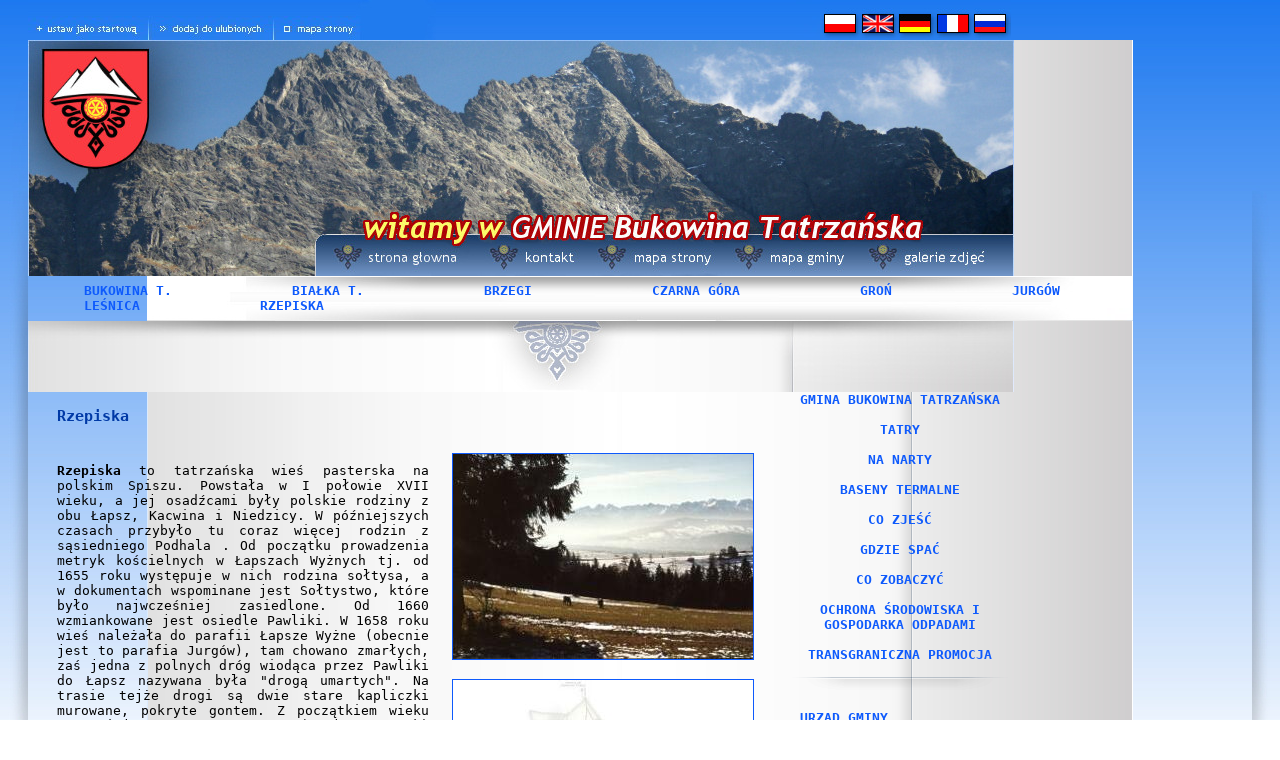

--- FILE ---
content_type: text/html; charset=UTF-8
request_url: https://archiwalna.bukowinatatrzanska.pl/?strona,menu,pol,glowna,1541,0,1410,rzepiska,ant.html
body_size: 8419
content:
<!DOCTYPE HTML PUBLIC "-//W3C//DTD HTML 4.01 Transitional//EN" "http://www.w3.org/TR/html4/loose.dtd">
<html>
<head>
	<meta http-equiv="Content-Type" content="text/html; charset=utf-8" >	 
	<title>Gmina Bukowina Tatrzańska</title>
	<meta name="author" content="MATinternet Zakopane" >
	<meta name="Keywords" content="Gmina Bukowina Tatrzańska" >
	<meta name="description" content="Gmina Bukowina Tatrzańska" >
	<meta http-equiv="Expires" content="0" >
	<meta http-equiv="Pragma" content="no-cache" >
	<meta http-equiv="Cache-Control" content="no-cache" >
	<script src="javascript/scripts.js" type="text/javascript"></script>
	<style type="text/css" media="all">@import url(styles/style.css);</style>
	<link rel="stylesheet" type="text/css" href="javascript/ext/resources/css/ext-all.css" />
	<script type="text/javascript" src="javascript/ext/adapter/ext/ext-base.js"></script>
	<script type="text/javascript" src="javascript/ext/ext-core.js"></script>
	<style type="text/css" media="all">@import "javascript/jquery/thickbox.css";</style>
    <script src="javascript/jquery/jquery-1.1.2.pack.js" type="text/javascript"></script>
    <script type="text/javascript" src="javascript/jquery/thickbox.js"></script>
</head>
<body><CENTER><TABLE cellpadding="0" cellspacing="0" border="0" style="background-image: url(templates/grafika/tlo_podstrony2.jpg); background-position: center top; background-repeat: repeat-y;" valign="top"><TR><TD WIDTH="20" rowspan="7" valign="top" style="background-image: url(templates/grafika/lewy_cien.jpg); background-position: center top; background-repeat: no-repeat;"></TD><TD HEIGHT="40" style="background-image: url(templates/grafika/tlo_flag.jpg); background-position: center top; background-repeat: repeat-x;"><map name="obok_flag"><area shape="rect" coords="4,19,117,40" HREF="#" onClick="this.style.behavior='url(#default#homepage)'; this.setHomePage('http://www.gmina.bukowinatatrzanska.pl');" title="ustaw jako startową"><area shape="rect" coords="126,18,242,40" href="#" onclick="javascript: window.external.AddFavorite('http://www.gmina.bukowinatatrzanska.pl','Gmina Bukowina Tatrzańska');" title="dodaj do ulubionych"><area shape="rect" coords="250,18,334,40" href="?strona,menu,pol,glowna,1410,0,1472,mapa_strony,ant.html" alt=""><img name="obok_flag0" src="templates/grafika/obok_flag2.jpg" width="796" height="40" border="0" align="left" usemap="#obok_flag" alt="" /></map><a href="index.php"><IMG SRC="templates/grafika/pol.jpg" WIDTH="38" HEIGHT="40" BORDER="0" ALT="" onmouseover="this.className='znikanie'" onmouseout="this.className=''"></a><a href="index.php?strona,menu,pol,glowna_en,0,0,1549,,ant.html"><IMG SRC="templates/grafika/eng.jpg" WIDTH="37" HEIGHT="40" BORDER="0" ALT="" onmouseover="this.className='znikanie'" onmouseout="this.className=''"></a><a href="index.php?strona,menu,pol,glowna_de,0,0,1585,,ant.html"><IMG SRC="templates/grafika/de.jpg" WIDTH="38" HEIGHT="40" BORDER="0" ALT="" onmouseover="this.className='znikanie'" onmouseout="this.className=''"></a><a href="index.php?strona,menu,pol,glowna_fr,0,0,1600,,ant.html"><IMG SRC="templates/grafika/fra.jpg" WIDTH="37" HEIGHT="40" BORDER="0" ALT="" onmouseover="this.className='znikanie'" onmouseout="this.className=''"></a><a href="index.php?strona,menu,pol,glowna_rs,0,0,1641,,ant.html"><IMG SRC="templates/grafika/rs.jpg" WIDTH="37" HEIGHT="40" BORDER="0" ALT="" onmouseover="this.className='znikanie'" onmouseout="this.className=''"></a></TD><TD WIDTH="20" rowspan="7" valign="top" style="background-image: url(templates/grafika/prawy_cien.jpg); background-position: center top; background-repeat: no-repeat;"></TD></TR><TR><TD HEIGHT="236"><map name="naglowek"><area shape="rect" coords="308,201,434,236" href="index.php" alt=""><area shape="rect" coords="457,201,554,236" href="?strona,menu,pol,glowna,1410,0,1471,ant.html" alt=""><area shape="rect" coords="568,201,693,236" href="?strona,menu,pol,glowna,1410,0,1472,ant.html" alt=""><area shape="rect" coords="703,198,827,236" href="?strona,menu,pol,glowna,1410,0,1474,ant.html" alt=""><area shape="rect" coords="839,201,969,236" href="?strona,menu,pol,glowna,1410,0,1475,ant.html" alt=""><img src="templates/grafika/naglowek2.jpg" width="986" height="236" border="0" usemap="#naglowek" alt="" /></map></TD></TR><TR><TD HEIGHT="45" style="background-image: url(templates/grafika/tlo_miejscowosci.jpg); background-position: center top; background-repeat: no-repeat;" valign="middle">	
													 &nbsp;&nbsp;&nbsp;&nbsp;&nbsp;&nbsp;&nbsp;<a href="http://www.bukowinatatrzanska.pl"  target="_blank" >BUKOWINA T.</a>&nbsp;&nbsp;&nbsp;&nbsp;&nbsp;&nbsp;&nbsp;
									
													 &nbsp;&nbsp;&nbsp;&nbsp;&nbsp;&nbsp;&nbsp;<a href="https://bialkatatrzanska.pl/"  target="_blank" >BIAŁKA T.</a>&nbsp;&nbsp;&nbsp;&nbsp;&nbsp;&nbsp;&nbsp;
									
													 &nbsp;&nbsp;&nbsp;&nbsp;&nbsp;&nbsp;&nbsp;<a href="?strona,menu,pol,glowna,1410,0,1405,brzegi,ant.html "  >BRZEGI</a>&nbsp;&nbsp;&nbsp;&nbsp;&nbsp;&nbsp;&nbsp;
									
													 &nbsp;&nbsp;&nbsp;&nbsp;&nbsp;&nbsp;&nbsp;<a href="http://czarnagora24.pl"  target="_blank" >CZARNA GÓRA</a>&nbsp;&nbsp;&nbsp;&nbsp;&nbsp;&nbsp;&nbsp;
									
													 &nbsp;&nbsp;&nbsp;&nbsp;&nbsp;&nbsp;&nbsp;<a href="?strona,menu,pol,glowna,1410,0,1407,groN,ant.html "  >GROŃ</a>&nbsp;&nbsp;&nbsp;&nbsp;&nbsp;&nbsp;&nbsp;
									
													 &nbsp;&nbsp;&nbsp;&nbsp;&nbsp;&nbsp;&nbsp;<a href="?strona,menu,pol,glowna,1410,0,1408,jurgOw,ant.html "  >JURGÓW</a>&nbsp;&nbsp;&nbsp;&nbsp;&nbsp;&nbsp;&nbsp;
									
													 &nbsp;&nbsp;&nbsp;&nbsp;&nbsp;&nbsp;&nbsp;<a href="?strona,menu,pol,glowna,1410,0,1409,leSnica,ant.html "  >LEŚNICA</a>&nbsp;&nbsp;&nbsp;&nbsp;&nbsp;&nbsp;&nbsp;
									
													 &nbsp;&nbsp;&nbsp;&nbsp;&nbsp;&nbsp;&nbsp;<a href="?strona,menu,pol,glowna,1410,0,1410,rzepiska,ant.html " ><span class="aktualna">RZEPISKA</span></a>&nbsp;&nbsp;&nbsp;&nbsp;&nbsp;&nbsp;&nbsp;
								<div class="admin">
	
</div></TD></TR><TR><TD valign="top"><IMG SRC="templates/grafika/parzenica2.jpg" WIDTH="986" HEIGHT="71" BORDER="0" ALT=""><TABLE border="0" cellpadding="0" cellspacing="0" valign="top" WIDTH="986"><TR><TD width="765" valign="top"><CENTER><BR>
<TABLE border="0" cellpadding="0" cellspacing="0" width="700">
	<TR>   
		<TD align="left">
			<span class="tytul">Rzepiska</span>
			
		</TD>
	</TR>
	<TR>   
		<TD align="left" height="25">
			<BR>
		</TD>
	</TR>
	<TR>   
		<TD align="left">
			<table align="right">
    <tbody>
        <tr>
            <td>&nbsp;&nbsp;</td>
            <td>
            <table class="zdjecia" border="0" cellspacing="0" cellpadding="0">
                <tbody>
                    <tr>
                        <td><center><a href=javascript:okno('popup.php?image=../UserFiles/Image/GMINA/Miejscowosci/rzepiska.jpg')><img src='thumb/phpThumb.php?src=../UserFiles/Image/GMINA/Miejscowosci/rzepiska.jpg&h=205&w=300&f=jpg&iar=1' border=1 alt='' vspace='' hspace='' style="" align=''></a></center></td>
                    </tr>
                    <tr>
                        <td valign="top">
                        <div class="podpiszdjecia" align="center">&nbsp;</div>
                        </td>
                    </tr>
                </tbody>
            </table>
            </td>
        </tr>
        <tr>
            <td>&nbsp;&nbsp;</td>
            <td>
            <table class="zdjecia" border="0" cellspacing="0" cellpadding="0">
                <tbody>
                    <tr>
                        <td><center><a href=javascript:okno('popup.php?image=../UserFiles/Image/GMINA/Mapy/rzepiskamapa.jpg')><img src='thumb/phpThumb.php?src=../UserFiles/Image/GMINA/Mapy/rzepiskamapa.jpg&h=621&w=300&f=jpg&iar=1' border=1 alt='' vspace='' hspace='' style="" align=''></a></center></td>
                    </tr>
                    <tr>
                        <td valign="top">
                        <div class="podpiszdjecia" align="center">&nbsp;</div>
                        </td>
                    </tr>
                </tbody>
            </table>
            </td>
        </tr>
    </tbody>
</table>
<p style="text-align: justify"><strong>Rzepiska</strong> to tatrzańska wieś pasterska na polskim Spiszu. Powstała w I połowie XVII wieku, a jej osadźcami były polskie rodziny z obu Łapsz, Kacwina i Niedzicy. W p&oacute;źniejszych czasach przybyło tu coraz więcej rodzin z sąsiedniego Podhala . Od początku prowadzenia metryk kościelnych w Łapszach Wyżnych tj. od 1655 roku występuje w nich rodzina sołtysa, a w dokumentach wspominane jest Sołtystwo, kt&oacute;re było najwcześniej zasiedlone. Od 1660 wzmiankowane jest osiedle Pawliki. W 1658 roku wieś należała do parafii Łapsze Wyżne (obecnie jest to parafia Jurg&oacute;w), tam chowano zmarłych, zaś jedna z polnych dr&oacute;g wiodąca przez Pawliki do Łapsz nazywana była &quot;drogą umartych&quot;. Na trasie tejże drogi są dwie stare kapliczki murowane, pokryte gontem. Z początkiem wieku na miejscowym cmentarzu (Bryj&oacute;w Potok) wybudowana została - zabytkowa już - kaplica cmentarna. Na Bryjowym Potoku wybudowany jest murowany kości&oacute;ł p. w. Miłosierdzia Bożego, kt&oacute;ry konsekrowano w 1998 r.<br>
<p style="text-align: justify">Kości&oacute;ł na Grocholowym Potoku został wzniesiony przez mieszkańc&oacute;w Grocholowego i Wojtyczkowego Potoku na terenie przycmentarnym będącym własnością jednego z mieszkańc&oacute;w w 1957 roku. Mieszkańcy ponieśli wszystkie koszty wiążące się się z budową świątyni. Także z pracy i funduszu mieszkańc&oacute;w wsi sfinansowano rozbudowę kościoła - powiększenie zakrystii i dzwonnicę.<br>
<p style="text-align: justify">We wsi są dwie szkoły i dwie organizacje strażackie. Wieś też zachowała sw&oacute;j charakter rolniczy. Mieszkańcy do dziś kultywują bogate zwyczaje pasterskie. We wsi nadal prowadzi się wypasy owiec. Gł&oacute;wy udział w tym mają stare rody bacowskie: Madej&oacute;w, Szyszk&oacute;w, Wojtyczk&oacute;w i Solos&oacute;w. W Rzepiskach zachowały się liczne ślady magii i guseł. Można tu &quot;odczynić urok&quot; czy też &quot;polecyć gada&quot;. We wsi stosuje się ziołolecznictwo, a ludzie niosący taką pomoc innym rozsławili Rzepiska. W Rzepiskach mieszka 680 os&oacute;b. Wieś składa się z czterech części: Bryj&oacute;w Potok, położony w dolinie wraz z wysuniętymi na zboczu Sołtystwem i osiedlem Szyszk&oacute;w. - Pawliki, położone za kulminacją Pawlikowskiego Wierchu (1016 m n.p.m.) -&nbsp;Wojtyczk&oacute;w i Grochol&oacute;w Potok, ulokowane na innym z wierchu z wysuniętymi w stronę Łapszanki osiedlami Stasi&oacute;w i Madej&oacute;w.<br>
<p style="text-align: justify">Z czorsztyńskiego zamku przez Rzepiska wiedzie oznakowany pieszy szlak turystyczny. Na Pawlikach przecina się ze szlakiem wiodącym z Nowej Białej do Kacwina, wzdłuż granicy państwa. Przemierzając rzepiskie pola, jadąc malowniczymi drogami, można podziwiać niespotykane gdzie indziej panoramy tatrzańskie, spojrzeć z g&oacute;ry na położenie wsi Jurg&oacute;w, Brzegi, Białka i Czarna G&oacute;ra. Do Rzepisk można dojechać od drogi prowadzącej z Bukowiny Dolnej do Jurgowa. Jedna z dr&oacute;g (ślepa) prowadzi na Bryj&oacute;w Potok i Pawliki, druga (od Jurgowa) na Potok Wojtyczk&oacute;w i Grochol&oacute;w i dalej przez Łapszankę do Niedzicy. Rzepiska należą do wsi bogatych w lasy. Znajduje się w nich bogactwo podtatrzańskiej flory i fauny. Będąc w Rzepiskach można bez końca słuchać opowiadań o przygodach przemytnik&oacute;w przekraczających nielegalnie granicę. Wieś ma przyjazny klimat i jest atrakcyjna dla amator&oacute;w: spokoju, nieskażonej i dzikiej przyrody, wędr&oacute;wek pieszych i rower&oacute;w g&oacute;rskich. Zimą wieś oczekuje na narciarzy. W letnie i zimowe wieczory miejscowi g&oacute;rale chętnie spotykają się z turystami przy &quot;watrze&quot;, a specyficzną atmosferę potęgują spiskie melodie i przyśpiewki. Mieszkańcy Rzepisk to lud prosty i twardy, ale bardzo otwarty wobec przyjezdnych, lecz mają wszystko, aby sprostać potrzebom turyst&oacute;w. Można się o tym w każdej chwili przekonać.<br>
<p style="text-align: justify">&nbsp;<br>
		</TD>
	</TR>
		<TR>   
		<TD align="center">
			
		</TD>
	</TR>
	<TR>   
		<TD align="center">
					</TD>
	</TR>
		<TR>
		<TD><div class="stopeczka">		 
<BR>
<IMG SRC="templates/grafika/cien.png" WIDTH="400" HEIGHT="20" BORDER="0" ALT="">
<BR>
	<a href="javascript:okno('drukuj.php?file=aHR0cDovL2FyY2hpd2FsbmEuYnVrb3dpbmF0YXRyemFuc2thLnBsLz9zdHJvbmEsbWVudSxwb2wsZ2xvd25hLDE1NDEsMCwxNDEwLHJ6ZXBpc2thLGFudC5odG1s',700,600)"><IMG SRC="templates/grafika/drukarka.gif" WIDTH="22" HEIGHT="20" align="middle" BORDER="0" ALT="wydrukuj dokument"></a>
&nbsp;
	<a href="javascript:okno('wyslij.php?file=aHR0cDovL2FyY2hpd2FsbmEuYnVrb3dpbmF0YXRyemFuc2thLnBsLz9zdHJvbmEsbWVudSxwb2wsZ2xvd25hLDE1NDEsMCwxNDEwLHJ6ZXBpc2thLGFudC5odG1s',500,400)"><IMG SRC="templates/grafika/koperta.gif" WIDTH="26" HEIGHT="20" align="middle" BORDER="0" ALT="wyślij znajomemu"></a>
&nbsp;
	<IMG SRC="templates/grafika/oko.gif" WIDTH="26" HEIGHT="20" align="middle" BORDER="0" ALT="ilość wyświetleń"> 789476
<BR>
</div></TD>
	</TR>
</TABLE></CENTER></TD><TD width="221" valign="top"><CENTER>	
			<a href="?strona,menu,pol,glowna,1410,0,1413,gmina_bukowina_tatrzaNska,ant.html "  >GMINA BUKOWINA TATRZAŃSKA</a>
		<BR><BR>
	
			<a href="?strona,menu,pol,glowna,1410,0,1419,tatry,ant.html "  >TATRY</a>
		<BR><BR>
	
			<a href="?strona,menu,pol,glowna,1410,0,1425,na_narty,ant.html "  >NA NARTY</a>
		<BR><BR>
	
			<a href="?strona,menu,pol,glowna,1410,0,1443,baseny_termalne,ant.html "  >BASENY TERMALNE</a>
		<BR><BR>
	
			<a href="?strona,menu,pol,glowna,1410,0,1444,co_zjeSC,ant.html "  >CO ZJEŚĆ</a>
		<BR><BR>
	
			<a href="?strona,menu,pol,glowna,1410,0,1445,gdzie_spaC,ant.html "  >GDZIE SPAĆ</a>
		<BR><BR>
	
			<a href="?strona,menu,pol,glowna,1410,0,1446,co_zobaczyC,ant.html "  >CO ZOBACZYĆ</a>
		<BR><BR>
	
			<a href="?strona,menu,pol,glowna,1410,0,1688,ochrona_Srodowiska_i_gospodarka_odpadami,ant.html "  >OCHRONA ŚRODOWISKA I GOSPODARKA ODPADAMI</a>
		<BR><BR>
	
			<a href="?strona,menu,pol,glowna,1410,0,1739,transgraniczna_promocja,ant.html "  >TRANSGRANICZNA PROMOCJA</a>
		<BR><BR>
<div class="admin">

</div>
<IMG SRC="templates/grafika/cien.png" WIDTH="228" HEIGHT="20" BORDER="0" ALT=""><br><CENTER>
<TABLE border="0" cellpadding="0" cellspacing="0" valign="top" width="221">
	<TR>  
		<TD width="10">
			&nbsp;
		</TD>
		<TD align="center" width="200" valign="middle">
			<span class="nazwa"><p><a href="index.php?strona,menu,pol,glowna,1431,0,1414,urzad_gminy,ant.html">URZĄD GMINY</a></p></span>
		</TD>
		<TD width="11">
			&nbsp;
		</TD>
	</tr>
	<TR>  
		<TD width="10">
			&nbsp;
		</TD>
		<TD align="center" width="200" valign="middle">
							<a href="index.php?strona,menu,pol,glowna,1431,0,1414,urzad_gminy,ant.html"><img src="thumb/phpThumb.php?src=../images/urzad_6.jpg&w=200" border="0"></a>
			 
		</TD>
		<TD width="11">
			&nbsp;
		</TD>
	</tr>
	<tr>
		<TD width="10">
			&nbsp;
		</TD>
		<TD align="left" style="text-align: justify;" width="200" valign="middle">
			
		</TD>
		<TD width="11">
			&nbsp;
		</TD>
	</tr>
	</TABLE>
</CENTER><br><CENTER>
<TABLE border="0" cellpadding="0" cellspacing="0" valign="top" width="221">
	<TR>  
		<TD width="10">
			&nbsp;
		</TD>
		<TD align="center" width="200" valign="middle">
			<div style="text-align: center">
<h3 style="font-size: 20px; color: rgb(255, 0, 0);"><a href="/index.php?strona,menu,pol,glowna,1761,0,1761,,noreset,ant.html" target="_blank">TRANSMISJA/<br>
RETRANSMISJA<br>
SESJI</a></h3>
</div>
<!-- <iframe src="https://www.youtube.com/embed/SrZu-iUAxd4" allow="accelerometer; autoplay; encrypted-media; gyroscope; picture-in-picture; allowfullscreen" allowfullscreen="" width="200" height="112" frameborder="0"></iframe><br> -->
		</TD>
		<TD width="11">
			&nbsp;
		</TD>
	</tr>
		<TR>
		<TD ALIGN="LEFT" colspan="3">
			<BR><IMG SRC="templates/grafika/cien.png" WIDTH="221" HEIGHT="20" BORDER="0" ALT=""><BR>
		</TD>
	</TR>
</TABLE>
<TABLE border="0" cellpadding="0" cellspacing="0" valign="top" width="221">
	<TR>  
		<TD width="10">
			&nbsp;
		</TD>
		<TD align="center" width="200" valign="middle">
			<div><map name="urzedowe">
<area href="http://bip.malopolska.pl/ugbukowinatatrzanska" shape="rect" coords="3,3,61,99" target="_blank" alt="">
<area href="http://dziennikustaw.gov.pl" shape="rect" coords="68,5,132,99" target="_blank" alt="">
<area href="http://monitorpolski.gov.pl" shape="rect" coords="139,6,198,99" target="_blank" alt="">
<area href="http://epuap.gov.pl" shape="rect" coords="1,126,200,199" target="_blank" alt=""> <img src="templates/grafika/urzedowe.png" usemap="#urzedowe" alt="" height="200" width="200" border="0"> </map><br>
<a href="http://euslugi.ugbt.pl" target="_blank"><img src="templates/grafika/eUslugi.gif" alt="" height="55" width="200" border="0"></a><br>
<a href="https://eurzad.ugbt.pl " target="_blank"><img src="templates/grafika/eUrzad.gif" alt="" height="55" width="200" border="0"></a></div>
&nbsp;<br>

		</TD>
		<TD width="11">
			&nbsp;
		</TD>
	</tr>
		<TR>
		<TD ALIGN="LEFT" colspan="3">
			<BR><IMG SRC="templates/grafika/cien.png" WIDTH="221" HEIGHT="20" BORDER="0" ALT=""><BR>
		</TD>
	</TR>
</TABLE>
<TABLE border="0" cellpadding="0" cellspacing="0" valign="top" width="221">
	<TR>  
		<TD width="10">
			&nbsp;
		</TD>
		<TD align="center" width="200" valign="middle">
			<!--  -->
<p style="text-align: center;"><map name="urzedowe2">
<area href="http://edziennik.malopolska.uw.gov.pl" shape="rect" coords="2,2,200,62" target="_blank" alt="">
<area href="http://www.cyfrowamalopolska.pl" shape="rect" coords="3,76,200,101" target="_blank" alt=""> <img src="templates/grafika/urzedowe2.png" usemap="#urzedowe2" alt="" width="200" height="101" border="0"> </map><br>
<div align="center"><a href="http://portal.gison.pl/bukowinatatrzanska/" target="_blank"><img src='thumb/phpThumb.php?src=../UserFiles/Image/Aktualnosci/no_link/GPM_logo-.jpg&h=84&w=200&f=jpg&iar=1' border=0 alt='' vspace='' hspace='' style="" align=''></a></div>
<div>&nbsp;</div>
<hr>
<div>&nbsp;</div>
<div align="center"><a href="/index.php?strona,doc,pol,glowna,1538,0,4132,1,1538,ant.html" target="_blank"><img src='thumb/phpThumb.php?src=../UserFiles/Image/Aktualnosci/no_link/PLW_NT_ptasia_grypa_WYTYCZNE_2020-01-07_-.jpg&h=&w=200&f=jpg&iar=1' border=0 alt='' vspace='' hspace='' style="" align=''><br>
<b>&nbsp;<br>
</b><span style="color: rgb(255, 0, 0);"><b>PTASIA GRYPA (HPAI) podtyp H5N8 u drobiu - WYTYCZNE Powiatowego Lekarza Weterynarii</b></span></a></div>
<div>&nbsp;</div>
<hr>
<div>&nbsp;</div>
<div align="center"><a href="/index.php?strona,doc,pol,glowna,1538,0,4093,1,1538,ant.html" target="_blank"><img src='thumb/phpThumb.php?src=../UserFiles/Image/Aktualnosci/2019/no_link/Znak_D-15_.png&h=&w=200&f=png&iar=1' border=0 alt='' vspace='' hspace='' style="" align=''><br>
<b>&nbsp;<br>
Gminna Komunikacja Publiczna <br>
już działa!</b></a></div>
<div>&nbsp;</div>
<hr>
<div>&nbsp;</div>
<p class="MsoNormal" style="text-align: justify;"><a href="/index.php?strona,doc,pol,glowna,1538,0,4163,1,1538,ant.html " target="_blank">Informacja dla Mieszkańc&oacute;w gminy, kt&oacute;rzy uczestniczą w projekcie odnawialnych źr&oacute;deł energii pn. &bdquo;Partnerski projekt budowy instalacji odnawialnych źr&oacute;deł energii dla gmin wojew&oacute;dztwa małopolskiego&rdquo; <b>[więcej...]</b></a><br>
<div>&nbsp;</div>
<hr>
<div>&nbsp;</div>
<div align="center"><a href="/index.php?strona,doc,pol,glowna,1538,0,4017,1,1538,ant.html" target="_blank"><img src='thumb/phpThumb.php?src=../UserFiles/Image/Aktualnosci/2019/no_link/20191011_Gmina_BT_konsultacje-.jpg&h=&w=200&f=jpg&iar=1' border=0 alt='' vspace='' hspace='' style="" align=''></a></div>
<div>&nbsp;</div>
<hr>
<div>&nbsp;</div>
<div align="center"><a href="https://www.wfos.krakow.pl" target="_blank"><b><img src='thumb/phpThumb.php?src=../UserFiles/Image/Aktualnosci/2019/no_link/WFOSiGW_banner_185x278.png&h=&w=185&f=png&iar=1' border=0 alt='' vspace='' hspace='' style="" align=''><br>
https://www.wfos.krakow.pl</b></a></div>
<div>&nbsp;</div>
<hr>
<div>&nbsp;</div>
<div align="center"><a href="/index.php?strona,doc,pol,glowna,1538,0,4022,1,1538,ant.html" target="_blank"><img src='thumb/phpThumb.php?src=../UserFiles/Image/Aktualnosci/2019/no_link/SOW_main_logo.png&h=&w=185&f=png&iar=1' border=0 alt='' vspace='' hspace='' style="" align=''></a></div>
<div>&nbsp;</div>
<hr>
<div>&nbsp;</div>
<div align="center"><a href="/index.php?strona,doc,pol,glowna,1538,0,3983,1,1538,ant.html" target="_blank"><img src='thumb/phpThumb.php?src=../UserFiles/Image/Aktualnosci/2019/no_link/201909_akcja_Masz_Glos_aktywny.jpg&h=&w=185&f=jpg&iar=1' border=0 alt='' vspace='' hspace='' style="" align=''></a></div>
<div>&nbsp;</div>
<hr>
<div>&nbsp;</div>
<div align="center"><a href="/index.php?strona,menu,pol,glowna,1414,0,1765,gminne_centrum_rekreacji_i_sportu_w_bialce_tatrzanskiej,ant.html" target="_blank"><b><img src='thumb/phpThumb.php?src=../UserFiles/Image/Aktualnosci/2019/no_link/GCRiS_zdjecie_201909-.jpg&h=&w=200&f=jpg&iar=1' border=0 alt='' vspace='' hspace='' style="" align=''><br>
Gminne Centrum Rekreacji <br>
i Sportu w Białce Tatrzańskiej</b></a></div>
<div>&nbsp;</div>
<hr>
<div>&nbsp;</div>
<div align="center"><a href="/index.php?strona,doc,pol,glowna,1538,0,3527,1,1538,ant.html" target="_blank"><img src='thumb/phpThumb.php?src=../UserFiles/Image/Aktualnosci/2018/no_link/Gmina_BT_Infrastruktura_TiS-.jpg&h=96&w=200&f=jpg&iar=1' border=0 alt='' vspace='' hspace='' style="" align=''></a></div>
<div>&nbsp;</div>
<div align="center"><a href="http://spisz-podhale.pl/" target="_blank"><b><img src='thumb/phpThumb.php?src=../UserFiles/Image/Aktualnosci/2018/no_link/LGD_Spisz_Podhale_Odkryj.jpg&h=127&w=200&f=jpg&iar=1' border=0 alt='' vspace='' hspace='' style="" align=''><br>
http://spisz-podhale.pl/</b></a></div>
<div>&nbsp;</div>
<hr>
<div>&nbsp;</div>
<div style="text-align: center"><span style="color: rgb(0, 0, 0);"><b><a   href="/UserFiles/File/BT_Aktualnosci/2019/Zmiana_przepisow_oplaty_recyklingowej_09-2019.pdf" target="_blank" >Informuję o zmianie przepis&oacute;w w zakresie pobierania opłaty recyklingowej za torby na zakupy z tworzyw sztucznych oraz nowych obowiązkach prowadzących jednostki handlowe w związku z wejściem w życie ustawy z dnia 19 lipca 2019 r. o zmianie ustawy o utrzymaniu czystości i porządku w gminach oraz niekt&oacute;rych innych ustaw (Dz. U. z 2019 r. poz, 1579). [PDF] </a></b></span><b></b></div>
<div>&nbsp;</div>
<hr>
<div>&nbsp;</div>
<div style="text-align: center"><b><a   href="/UserFiles/File/BT_Aktualnosci/2019/ROZPORZADZENIE_WOJEWODY_MALOPOLSKIEGO_2019-07-24_zwalczanie_zgnilca_amerykanskiego_pszczol.pdf" target="_blank" ><span style="color: rgb(255, 0, 0);">ROZPORZĄDZENIE WOJEWODY MAŁOPOLSKIEGO z dnia 24.07.19 r. zmieniające rozporządzenie w sprawie zwalczania zgnilca amerykańskiego pszcz&oacute;ł na terenie powiatu nowotarskiego i tatrzańskiego... [PDF]</span></a></b><b></b></div>
<div>&nbsp;</div>
<hr>
<div>&nbsp;</div>
<div style="text-align: center;"><a href="/index.php?strona,menu,pol,glowna,1688,0,1740,zmniejszenie_naturalnej_retencji_terenowej,ant.html" target="_blank"><span style="font-size: 10pt;"><b>W&oacute;jt Gminy Bukowina Tatrzańska, informuje właścicieli kt&oacute;rych nieruchomości są zagospodarowane w spos&oacute;b zmniejszający naturalną retencję terenową w stopniu przewidzianym ustawą Prawo wodne, o złożenie w tutejszym Urzędzie Gminy informacji o nieruchomości, [więcej...]</b></span></a></div>
<div>&nbsp;</div>
<hr>
<div>&nbsp;</div>
<div align="center"><a href="/index.php?strona,doc,pol,glowna,1538,0,3468,1,1538,ant.html" target="_blank"><img src='thumb/phpThumb.php?src=../UserFiles/Image/Aktualnosci/2018/no_link/E-Xtra_kompetentni_logo.png&h=&w=200&f=png&iar=1' border=0 alt='' vspace='' hspace='' style="" align=''><br>
&nbsp;<br>
<b>Gmina realizuje projekt z Funduszy Europejskich<br>
pn. &bdquo;E-Xtra kompetentni mieszkańcy Gminy Bukowina Tatrzańska&rdquo;.</b></a></div>
<div>&nbsp;</div>
<hr>
<div>&nbsp;</div>
<div align="center"><a href="/index.php?strona,doc,pol,glowna,1538,0,3469,1,1538,ant.html" target="_blank"><img src='thumb/phpThumb.php?src=../UserFiles/Image/Aktualnosci/2018/no_link/Logo-Małopolska-H-rgb.png&h=&w=200&f=png&iar=1' border=0 alt='' vspace='' hspace='' style="" align=''><br>
&nbsp;<br>
<b>Gmina Bukowina Tatrzańska realizuje projekt z Europejskiego Funduszu Społecznego pn. &bdquo;Rozw&oacute;j edukacji przedszkolnej w Gminie Bukowina Tatrzańska&rdquo; w ramach Regionalnego Programu Operacyjnego Wojew&oacute;dztwa Małopolskiego na lata 2014-2020.</b></a></div>
<div>&nbsp;</div>

		</TD>
		<TD width="11">
			&nbsp;
		</TD>
	</tr>
		<TR>
		<TD ALIGN="LEFT" colspan="3">
			<BR><IMG SRC="templates/grafika/cien.png" WIDTH="221" HEIGHT="20" BORDER="0" ALT=""><BR>
		</TD>
	</TR>
</TABLE>
<TABLE border="0" cellpadding="0" cellspacing="0" valign="top" width="221">
	<TR>  
		<TD width="10">
			&nbsp;
		</TD>
		<TD align="center" width="200" valign="middle">
			<p style="text-align: center;"><span style="color: rgb(255, 0, 0);"><b>PAŃSTWOWA STRAŻ RYBACKA INFORMUJE</b></span><br>
<br>
<a href="/index.php?strona,doc,pol,glowna,1538,0,3970,1,1538,ant.html" target="_blank"> <span style="color: rgb(255, 0, 0);">Znalazłeś wnyki w czasie spaceru w lesie? Nie ruszaj ich z miejsca, zapamiętaj lokalizację i przekaż tę informację do Państwowej Straży Rybackiej w Krakowie.</span> Posiadasz informację o osobie, kt&oacute;ra może kłusować, a nie wiesz komu to zgłosić? R&oacute;wnież przekaż tę informację do Państwowej Straży Rybackiej.[więcej...]</a><br>
<div>&nbsp;</div>
<hr>
<div>&nbsp;</div>
<div style="text-align: center;"><a href="https://wkunowytarg.wp.mil.pl/pl/pages/nabor-do-11-maopolskiej-brygady-obrony-terytorialnej-2018-07-06-4/" target="_blank"><img src='thumb/phpThumb.php?src=../UserFiles/Image/Aktualnosci/2018/no_link/logo-11MBOT-.jpg&h=117&w=200&f=jpg&iar=1' border=1 alt='' vspace='' hspace='' style="" align=''></a><br>
&nbsp;</div>
<hr>
<div>&nbsp;</div>
<!--  --> <!-- <div style="text-align: center;"><a href="http://ugbukowinatatrzanska.pl/index.php?strona,doc,pol,glowna,1538,0,2876,1,1538,urzAd_gminy_wraz_z_osk_krzempek_zaprasza_na_darmowe_szkolenia,ant.html" target="_blank"><b>URZĄD GMINY WRAZ Z OSK KRZEMPEK ZAPRASZA NA DARMOWE SZKOLENIA</b></a><br>
&nbsp;</div>
<div style="text-align: center;"><a href="http://ugbukowinatatrzanska.pl/index.php?strona,doc,pol,glowna,1538,0,2876,1,1538,urzAd_gminy_wraz_z_osk_krzempek_zaprasza_na_darmowe_szkolenia,ant.html" target="_blank"><img src='thumb/phpThumb.php?src=../UserFiles/Image/Aktualnosci/no_link/201703_Plakat_Budowlanka_.jpg&h=204&w=200&f=jpg&iar=1' border=1 alt='' vspace='' hspace='' style="" align=''></a><br>
&nbsp;</div>
<hr>
<div>&nbsp;</div> -->
<div style="text-align: center;"><a href="http://ugbukowinatatrzanska.pl/index.php?strona,menu,pol,glowna,1414,0,1733,program_wymiany_kotLOw,ant.html" target="_blank"><button style="font-weight: bold; font-size: 16px;" onclick="al_windowOpen('https://chat.altar.com.pl/axjACC/chat/pubservlet/clientChat','712','','systype=Android','',0,0,0,0,'http://www.ugbukowinatatrzanska.pl')"><img src='thumb/phpThumb.php?src=../UserFiles/Image/Aktualnosci/no_link/logo_nieslyszacy.jpg&h=&w=100&f=jpg&iar=1' border=0 alt='' vspace='' hspace='' style="" align=''><br>
Obsługa Os&oacute;b<br>
Niesłyszących</button></a></div>
		</TD>
		<TD width="11">
			&nbsp;
		</TD>
	</tr>
		<TR>
		<TD ALIGN="LEFT" colspan="3">
			<BR><IMG SRC="templates/grafika/cien.png" WIDTH="221" HEIGHT="20" BORDER="0" ALT=""><BR>
		</TD>
	</TR>
</TABLE>
<TABLE border="0" cellpadding="0" cellspacing="0" valign="top" width="221">
	<TR>  
		<TD width="10">
			&nbsp;
		</TD>
		<TD align="center" width="200" valign="middle">
			<div align="center"><img src='UserFiles/Image/no_link/TAXI_24H.gif' border='0' alt='TAXI' vspace='' hspace='' style=='' align='' height='107' width='200'></div>
<!-- <div style="text-align: center">&nbsp;<br>
Za treści odpowiada: Akademia Lider&oacute;w Innowacji i Przedsiębiorczości Fundacja dr Bogusława Federa, ul. Orzeszkowej 2 05-827 Grodzisk Mazowiecki KRS: 0000318482<br>
&nbsp;<br>
<a target="_blank" href="https://mikroporady.pl/"><img src='thumb/phpThumb.php?src=../UserFiles/Image/Aktualnosci/2017/no_link/201710_baner-mikroporady.jpg&h=56&w=200&f=jpg&iar=1' border=1 alt='' vspace='' hspace='' style="" align=''></a></div> -->
<div>&nbsp;</div>
<hr>
<div>&nbsp;</div>
<div align="center"><a href="http://www.wodociagibukowina.pl" target="_blank"><img src='thumb/phpThumb.php?src=../UserFiles/Image/Aktualnosci/2019/no_link/Czysta_Gmina_Wodociag.jpg&h=&w=190&f=jpg&iar=1' border=0 alt='' vspace='' hspace='' style="" align=''><br>
<b>Wodociąg wiejski w Bukowinie Tatrzańskiej</b></a><br>
&nbsp;</div>
		</TD>
		<TD width="11">
			&nbsp;
		</TD>
	</tr>
		<TR>
		<TD ALIGN="LEFT" colspan="3">
			<BR><IMG SRC="templates/grafika/cien.png" WIDTH="221" HEIGHT="20" BORDER="0" ALT=""><BR>
		</TD>
	</TR>
</TABLE>
<TABLE border="0" cellpadding="0" cellspacing="0" valign="top" width="221">
	<TR>  
		<TD width="10">
			&nbsp;
		</TD>
		<TD align="center" width="200" valign="middle">
			<div style="text-align: center;"><a href="/index.php?strona,doc,pol,glowna,1538,0,3259,1,1538,projekt_zachowanie_dziedzictwa_gorali_na_pograniczu_polsko-slowackim,ant.html" target="_blank"><img src='thumb/phpThumb.php?src=../UserFiles/Image/Aktualnosci/2018/no_link/Poland-Slovakia_PL-.jpg&h=&w=200&f=jpg&iar=1' border=0 alt='' vspace='' hspace='' style="" align=''></a></div>
<div>&nbsp;</div>
<div style="text-align: center;"><a href="/index.php?strona,doc,pol,glowna,1538,0,3259,1,1538,projekt_zachowanie_dziedzictwa_gorali_na_pograniczu_polsko-slowackim,ant.html" target="_blank"><img src='thumb/phpThumb.php?src=../UserFiles/Image/Aktualnosci/2018/no_link/Euroregion_Tatry_logo.JPG&h=&w=97&f=jpg&iar=1' border=0 alt='' vspace='' hspace='' style="" align=''></a></div>
<div>&nbsp;</div>
<div style="text-align: center;"><a href="/index.php?strona,doc,pol,glowna,1538,0,3259,1,1538,projekt_zachowanie_dziedzictwa_gorali_na_pograniczu_polsko-slowackim,ant.html" target="_blank"><b>Gmina Bukowina Tatrzańska realizuje projekt pn. &quot;Zachowanie dziedzictwa G&oacute;rali na pograniczu polsko-słowackim&quot;, wsp&oacute;łfinansowany w ramach Programu Wsp&oacute;łpracy Transgranicznej INTERREG V-A Polska &ndash; Słowacja 2014-2020.</b></a></div>
<div>&nbsp;</div>
<div style="text-align: center;"><a   href="/UserFiles/Image/Aktualnosci/2017/Malopolska_w_zdrowej_atmosferze.jpg" target="_blank" ><img src='thumb/phpThumb.php?src=../UserFiles/Image/Aktualnosci/no_link/Malopolska_w_zdrowej_atmosferze-.jpg&h=279&w=200&f=jpg&iar=1' border=0 alt='' vspace='' hspace='' style="" align=''></a></div>
<div>&nbsp;</div>
<div style="text-align: center;"><a   href="/UserFiles/File/BT_Aktualnosci/2020/Przypomnienie_o_koniecznosci_czyszczenia_przewodow_kominowych_2020-01-20.pdf" target="_blank" ><b>PISMO Z WYDZIAŁU ORGANIZACJI I KONTROLI MAŁOPOLSKIEGO URZĘDU WOJEW&Oacute;DZKIEGO W KRAKOWIE O KONIECZNOŚCI CZYSZCZENIA PRZEWOD&Oacute;W KOMINOWYCH W RAMACH PRZEDSIĘWZIĘCIA NISKOEMISYJNEGO [PDF]</b></a></div>
<div>&nbsp;</div>
<div style="text-align: center;"><a href="/index.php?strona,menu,pol,glowna,1414,0,1715,budowa_systemu_kanalizacji_zbiorczej_i_oczyszczalni_sciekow_w_gminie_bukowina_tatrzanska,ant.html"><img src='thumb/phpThumb.php?src=../UserFiles/image/no_link/budowa-baner2.jpg&h=333&w=200&f=jpg&iar=1' border=0 alt='' vspace='' hspace='' style="" align=''></a></div>
		</TD>
		<TD width="11">
			&nbsp;
		</TD>
	</tr>
		<TR>
		<TD ALIGN="LEFT" colspan="3">
			<BR><IMG SRC="templates/grafika/cien.png" WIDTH="221" HEIGHT="20" BORDER="0" ALT=""><BR>
		</TD>
	</TR>
</TABLE>
</CENTER></CENTER></TD></TR></TABLE></TD></TR><TR><TD><IMG SRC="templates/grafika/stopka12.jpg" BORDER="0" ALT=""></TD></TR><TR><TD HEIGHT="15"><IMG SRC="templates/grafika/stopka3.jpg" WIDTH="986" HEIGHT="15" BORDER="0" ALT=""></TD></TR></TABLE></CENTER></body></html>

--- FILE ---
content_type: text/css
request_url: https://archiwalna.bukowinatatrzanska.pl/javascript/ext/resources/css/ext-all.css
body_size: 406
content:

.x-mask-loading div{padding:5px 10px 5px 25px;background:#fbfbfb url( '../images/default/grid/loading.gif' ) no-repeat 5px 5px;line-height:16px;}

.loading-indicator{font-size:11px;background-image:url(../images/default/grid/loading.gif);background-repeat:no-repeat;background-position:left;padding-left:20px;line-height:16px;margin:3px;}

.x-tbar-loading{background-image:url(../images/default/grid/done.gif)!important;}

.x-item-disabled .x-tbar-loading{background-image:url(../images/default/grid/loading.gif)!important;}

.x-grid-row-loading{background:#fff url(../images/default/shared/loading-balls.gif) no-repeat center center;}

.x-tree-node-loading .x-tree-node-icon{background-image:url(../images/default/tree/loading.gif)!important;}
.x-tree-node-loading a span{font-style:italic;color:#444;}
.x-tip .x-tip-body .loading-indicator{margin:0;}

.x-window-dlg .x-msg-box-wait{background:transparent url(../images/default/grid/loading.gif) no-repeat left;display:block;width:300px;padding-left:18px;line-height:18px;}


